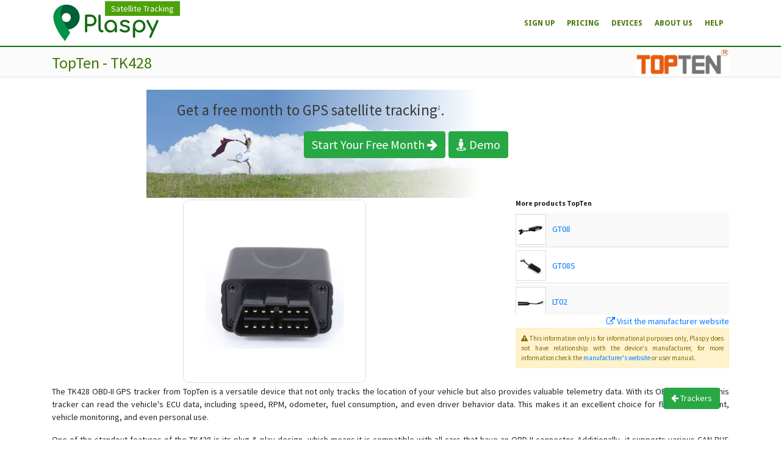

--- FILE ---
content_type: text/html; charset=utf-8
request_url: https://www.plaspy.com/Devices/Trackers/TopTen/TK428
body_size: 10688
content:
<!DOCTYPE html>
<html lang="en">
<head>
        <script>(function(w,d,s,l,i){w[l]=w[l]||[];w[l].push({'gtm.start':new Date().getTime(),event:'gtm.js'});var f=d.getElementsByTagName(s)[0],j=d.createElement(s),dl=l!='dataLayer'?'&l='+l:'';j.async=true;j.src='https://www.googletagmanager.com/gtm.js?id='+i+dl;f.parentNode.insertBefore(j,f);})(window,document,'script','dataLayer','GTM-PNNRS44M');</script>
    <title>TopTen - TK428 - Plaspy</title>
    <meta http-equiv="Content-Type" content="text/html; charset=utf-8" />
    <meta name="viewport" content="width=device-width, initial-scale=1.0" />
    <meta name="author" content="Plaspy" />
        <link rel="apple-touch-icon" sizes="180x180" href="/favicons/apple-touch-icon.png" />
<link rel="icon" href="/favicons/favicon.svg" type="image/svg+xml" />
<link rel="icon" type="image/png" href="/favicons/favicon-32x32.png" sizes="32x32" />
<link rel="icon" type="image/png" href="/favicons/favicon-16x16.png" sizes="16x16" />
    <link rel="manifest" href="/favicons/manifest.json" />
<link rel="mask-icon" href="/favicons/safari-pinned-tab.svg" color="#5bbad5" />
<meta name="theme-color" content="#ffffff" />
    <meta property="og:title" content="TopTen - TK428 - Plaspy, Seguimiento Satelital" />
    <meta property="og:image" content="https://www.plaspy.com/favicons/apple-touch-icon.png" />

    
        <link rel="alternate" href="https://www.plaspy.com/Devices/Trackers/TopTen/TK428?lang=en" hreflang="en" />
        <link rel="alternate" href="https://www.plaspy.com/Devices/Trackers/TopTen/TK428?lang=es" hreflang="es" />
    <link rel="alternate" href="https://www.plaspy.com/Devices/Trackers/TopTen/TK428" hreflang="x-default" />
    <link rel="canonical" href="https://www.plaspy.com/Devices/Trackers/TopTen/TK428?lang=en" />


    <link href="https://fonts.googleapis.com/css?family=Open+Sans:300italic,400italic,600italic,700italic,800italic,400,300,600,700,800" rel="preload" as="style" onload="this.rel='stylesheet'" />
    <link href="https://fonts.googleapis.com/css?family=Droid+Sans:400,700" rel="preload" as="style" onload="this.rel='stylesheet'" />
    <link href="https://fonts.googleapis.com/css?family=Raleway:400,200,300,100,600" rel="preload" as="style" onload="this.rel='stylesheet'" />
    <link href="https://fonts.googleapis.com/css?family=Source+Sans+Pro:200,300,400,600,700,900,200italic,300italic,400italic,600italic,700italic,900italic" rel="preload" as="style" onload="this.rel='stylesheet'" />
    <link href="https://netdna.bootstrapcdn.com/font-awesome/4.7.0/css/font-awesome.min.css" rel="preload" as="style" onload="this.rel='stylesheet'" />

    <link href="https://s.trackservers.net/css/ml.min.css?v=251217142520" rel="stylesheet" />
    <script type="text/javascript" src="https://ajax.googleapis.com/ajax/libs/jquery/1.10.1/jquery.min.js"></script>
    <script defer type="text/javascript" src="https://ajax.googleapis.com/ajax/libs/angularjs/1.8.2/angular.min.js"></script>
    <script crossorigin="anonymous" defer="" src="https://s.trackservers.net/js/ml.min.js?v=2512114634"></script>
    <script>var rootPath = "/"; var cdnRootPath = "https://s.trackservers.net/";</script>
    
    <link href="https://s.trackservers.net/css/controller/trackers.css?v=25121712570" rel="stylesheet" />
    <link href="https://s.trackservers.net/lib/intl-tel-input-master/build/css/intlTelInput.css?v=251117194232" rel="stylesheet" />

</head>
<body>
        <noscript><iframe src="https://www.googletagmanager.com/ns.html?id=GTM-PNNRS44M" height="0" width="0" style="display:none;visibility:hidden"></iframe></noscript>
    <div id="loading" asp-translate>Loading...</div>
    <nav class="navbar navbar-default fixed-top navbar-expand-md" role="navigation">
        <div class="container">
            <!-- Brand and toggle get grouped for better mobile display -->
            <div class="navbar-header">
                        <div id="menubar">
                            <ul id="list-nav">
                                <li><a href="/" asp-translate>Satellite Tracking</a></li>
                            </ul>
                        </div>
                    <a title="Home" href="/" class="logo-container"><img alt="Plaspy" class="logo" src="https://s.trackservers.net/img/logo.svg" /></a>
            </div>

                <!-- Brand and toggle get grouped for better mobile display -->
                <button class="navbar-toggler" type="button" data-toggle="collapse" data-target="#user-navbar" aria-controls="user-navbar" aria-expanded="false" aria-label="Toggle navigation">
                    <i class="fa fa-bars"></i>
                </button>
                <!-- Collect the nav links, forms, and other content for toggling -->
                <div class="collapse navbar-collapse" id="user-navbar">
                    <ul class="nav navbar-nav ml-auto" id="menu">
                            <li><a href="/SignUp" asp-translate>Sign Up</a></li>
                            <li class="dropdown">
                                <a href="/Features/Pricing" data-toggle="dropdown" role="button" class="dropdown-toggle"><span asp-translate>Pricing</span><b class="caret"></b></a>
                                <ul class="dropdown-menu">
                                    <li><a class="dropdown-item" href="/Features/Pricing" asp-translate>Pricing</a></li>
                                    <li><a class="dropdown-item" href="/Features/Index" asp-translate>Features</a></li>
                                </ul>
                            </li>
                        <li class="dropdown">
                            <a href="/Devices/Trackers" data-toggle="dropdown" class="dropdown-toggle"><span asp-translate>Devices</span><b class="caret"></b></a>
                            <ul class="dropdown-menu">
                                    <li><a class="dropdown-item" href="/Devices/Phones" asp-translate>Cell Phones</a></li>
                                <li><a class="dropdown-item" href="/Devices/Trackers" asp-translate>Trackers</a></li>
                            </ul>
                        </li>
                            <li class="dropdown">
                                <a href="/TP/WhoWeAre" data-toggle="dropdown" role="button" class="dropdown-toggle">
                                    <span asp-translate>About Us</span><b class="caret"></b>
                                </a>
                                <ul class="dropdown-menu">
                                    <li><a class="dropdown-item" href="/TP/WhoWeAre" asp-translate>Who We Are</a></li>
                                    <li><a class="dropdown-item" href="/TP/WhatWeDo" asp-translate>What We Do</a></li>
                                    <li><a class="dropdown-item" href="/TP/SuccessStories" asp-translate>Success Stories</a></li>
                                    <li><a class="dropdown-item" href="/ContactUs" asp-translate>Contact Us</a></li>
                                </ul>
                            </li>
                        <li class="dropdown">
                            <a href="/Help" class="dropdown-toggle" data-toggle="dropdown"><span asp-translate>Help</span><b class="caret"></b></a>
                            <ul class="dropdown-menu">
                                <li><a class="dropdown-item" href="/Help" asp-translate>Help</a></li>
                                    <li><a class="dropdown-item" href="/FAQ" asp-translate>FAQ</a></li>
                            </ul>
                        </li>
                    </ul>
                </div>
                <!-- /.navbar-collapse -->
        </div>
    </nav>
    <div class="page-title">
        <div class="container">
            <h1>TopTen - TK428</h1>
            
    <ul class="breadcrumb pull-right">
        <li>
            <a href="/Devices/Trackers/TopTen"><img alt="TopTen" class="brand-logo" data-src="" src="https://s.trackservers.net/r/Trackers/TopTen/Logo.jpg" /></a>
        </li>
    </ul>

        </div>
    </div>

    <div class="content">
        
        <div class="container"><div class="row mb-5">
    <div class="col-md-12">
        
            <div class="row text-center subscription">
        <div class="col-md-12">
            <div class="banner-mes">
                <p class="texto"><span asp-translate>Get a free month to GPS satellite tracking</span><i class="super">1</i>.</p>
                <p class="boton">
                    <a href="/SignUp" class="btn btn-success comenzar"><span asp-translate>Start Your Free Month</span> <i class="fa fa-arrow-right"></i></a>
                        <a href="/Index/Demo" onclick="document.cookie='otz='+ -(new Date()).getTimezoneOffset();" class="btn btn-success comenzar animated bounceIn"><i class="fa fa-street-view"></i> <span asp-translate>Demo</span></a>
                </p>
            </div>
        </div>
    </div>

        <div class="row">
            <div class="col-sm-6 col-lg-8">
                <div class="product-image-tracker-container">
                    <img alt="TK428" class="product-image-tracker" data-src="" src="https://s.trackservers.net/r/Trackers/TK428/Logo.jpg" />
                </div>
            </div>
            <div class="col-sm-6 col-lg-4">
                <div class="tracker-info tracker-info-max-height">
                    <div class="related-products-title">
                        <h5><span asp-translate>More products</span> TopTen</h5>
                    </div>
                    <div class="related-products">
                            <div class="related-product-item">
                                <a href="/Devices/Trackers/TopTen/GT08"><img alt="GT08" class="related-product-image" data-src="" loading="lazy" src="https://s.trackservers.net/r/Trackers/GT08/Logo.jpg?mw=48&mh=48" /></a>
                                <a href="/Devices/Trackers/TopTen/GT08">GT08</a>
                            </div>
                            <div class="related-product-item">
                                <a href="/Devices/Trackers/TopTen/GT08S"><img alt="GT08S" class="related-product-image" data-src="" loading="lazy" src="https://s.trackservers.net/r/Trackers/GT08S/Logo.jpg?mw=48&mh=48" /></a>
                                <a href="/Devices/Trackers/TopTen/GT08S">GT08S</a>
                            </div>
                            <div class="related-product-item">
                                <a href="/Devices/Trackers/TopTen/LT02"><img alt="LT02" class="related-product-image" data-src="" loading="lazy" src="https://s.trackservers.net/r/Trackers/LT02/Logo.jpg?mw=48&mh=48" /></a>
                                <a href="/Devices/Trackers/TopTen/LT02">LT02</a>
                            </div>
                            <div class="related-product-item">
                                <a href="/Devices/Trackers/TopTen/MT05"><img alt="MT05" class="related-product-image" data-src="" loading="lazy" src="https://s.trackservers.net/r/Trackers/MT05/Logo.jpg?mw=48&mh=48" /></a>
                                <a href="/Devices/Trackers/TopTen/MT05">MT05</a>
                            </div>
                            <div class="related-product-item">
                                <a href="/Devices/Trackers/TopTen/MT35"><img alt="MT35" class="related-product-image" data-src="" loading="lazy" src="https://s.trackservers.net?mw=48&mh=48" /></a>
                                <a href="/Devices/Trackers/TopTen/MT35">MT35</a>
                            </div>
                            <div class="related-product-item">
                                <a href="/Devices/Trackers/TopTen/PG99"><img alt="PG99" class="related-product-image" data-src="" loading="lazy" src="https://s.trackservers.net/r/Trackers/PG99/Logo.jpg?mw=48&mh=48" /></a>
                                <a href="/Devices/Trackers/TopTen/PG99">PG99</a>
                            </div>
                            <div class="related-product-item">
                                <a href="/Devices/Trackers/TopTen/PT99"><img alt="PT99" class="related-product-image" data-src="" loading="lazy" src="https://s.trackservers.net/r/Trackers/PT99/Logo.jpg?mw=48&mh=48" /></a>
                                <a href="/Devices/Trackers/TopTen/PT99">PT99</a>
                            </div>
                            <div class="related-product-item">
                                <a href="/Devices/Trackers/TopTen/TK108"><img alt="TK108" class="related-product-image" data-src="" loading="lazy" src="https://s.trackservers.net/r/Trackers/TK108/Logo.jpg?mw=48&mh=48" /></a>
                                <a href="/Devices/Trackers/TopTen/TK108">TK108</a>
                            </div>
                            <div class="related-product-item">
                                <a href="/Devices/Trackers/TopTen/TK208"><img alt="TK208" class="related-product-image" data-src="" loading="lazy" src="https://s.trackservers.net/r/Trackers/TK208/Logo.jpg?mw=48&mh=48" /></a>
                                <a href="/Devices/Trackers/TopTen/TK208">TK208</a>
                            </div>
                            <div class="related-product-item">
                                <a href="/Devices/Trackers/TopTen/TK218"><img alt="TK218" class="related-product-image" data-src="" loading="lazy" src="https://s.trackservers.net/r/Trackers/TK218/Logo.jpg?mw=48&mh=48" /></a>
                                <a href="/Devices/Trackers/TopTen/TK218">TK218</a>
                            </div>
                            <div class="related-product-item">
                                <a href="/Devices/Trackers/TopTen/TK228"><img alt="TK228" class="related-product-image" data-src="" loading="lazy" src="https://s.trackservers.net/r/Trackers/TK228/Logo.jpg?mw=48&mh=48" /></a>
                                <a href="/Devices/Trackers/TopTen/TK228">TK228</a>
                            </div>
                            <div class="related-product-item">
                                <a href="/Devices/Trackers/TopTen/TK510"><img alt="TK510" class="related-product-image" data-src="" loading="lazy" src="https://s.trackservers.net/r/Trackers/TK510/Logo.jpg?mw=48&mh=48" /></a>
                                <a href="/Devices/Trackers/TopTen/TK510">TK510</a>
                            </div>
                    </div>
                    <div>
                        <div class="text-right">
                            <a href="http://www.t10.cn" target="_blank"><i class="fa fa-external-link"></i> <span asp-translate>Visit the manufacturer website</span></a>
                        </div>
                        <div style="font-size: 0.8em" class="alert alert-warning text-justify p-2">
                            <i class="fa fa-warning"></i> <span asp-translate>This information only is for informational purposes only</span>, Plaspy <span asp-translate>does not have relationship with the device's manufacturer, for more information check the</span> <a href="http://www.t10.cn" target="_blank" asp-translate>manufacturer's website</a> <span asp-translate>or user manual</span>.
                        </div>
                    </div>
                </div>
            </div>
            <div class="col-sm-12 text-justify mt-1">
                <p>The TK428 OBD-II GPS tracker from TopTen is a versatile device that not only tracks the location of your vehicle but also provides valuable telemetry data. With its OBD connector, this tracker can read the vehicle's ECU data, including speed, RPM, odometer, fuel consumption, and even driver behavior data. This makes it an excellent choice for fleet management, vehicle monitoring, and even personal use.</p>

<p>One of the standout features of the TK428 is its plug & play design, which means it is compatible with all cars that have an OBD-II connector. Additionally, it supports various CAN-BUS protocols, including ISO 9141-2, ISO 14230 (KWP), ISO 15765 (CAN), SAE J1939, and ISO 27145. This wide compatibility ensures that the TK428 can be used with a wide range of vehicles, from cars to trucks.</p>

<p>With the TK428 OBD-II GPS tracker, you can not only keep track of your vehicle's location but also gain valuable insights into its performance and usage. Whether you're a fleet manager looking to optimize operations or a concerned parent wanting to monitor your teenager's driving habits, the TK428 offers the features and functionality you need.</p>

<h3>Key Features:</h3>
<ul>
  <li>Tracks vehicle location</li>
  <li>Reads ECU data via OBD connector</li>
  <li>Supports various CAN-BUS protocols</li>
  <li>Plug & play design</li>
  <li>Compatible with all cars with OBD-II connector</li>
  <li>Ideal for fleet management and vehicle monitoring</li>
</ul>
            </div>
        </div>
        <div class="panel">
            <div class="panel-heading" style="border-bottom: 1px solid #b9c4d5;">
                <h3 class="panel-title text-primary" style="text-align: center;"><i class="fa fa-gear"></i> <span asp-translate>Set Up</span>&nbsp;TK428</h3>
            </div>
                <div class="panel-body" style="display: block;" ng-app>
                    <input class="apn hide" ng-model="apn" /><input class="apnu hide" ng-model="apnu" /><input class="apnp hide" ng-model="apnp" />
                    <script crossorigin="anonymous" defer="" src="https://s.trackservers.net/js/apn.js?v=2512114623"></script>
<link href="https://s.trackservers.net/css/controller/shared/apn.css?v=251117193931" rel="stylesheet" />
<div class="row no-gutters">
    <div class="col-sm-6 col-md-3">
        <div class="mr-1">
            <b asp-translate>Country</b>
            <select id="apn_country" class="form-control">
                <option value="" asp-translate>(None)</option>
            <option value="AF">Afghanistan</option>
<option value="AL">Albania</option>
<option value="DZ">Algeria</option>
<option value="AS">American Samoa</option>
<option value="AD">Andorra</option>
<option value="AO">Angola</option>
<option value="AG">Antigua and Barbuda</option>
<option value="AR">Argentina</option>
<option value="AM">Armenia</option>
<option value="AW">Aruba</option>
<option value="AU">Australia</option>
<option value="AT">Austria</option>
<option value="AZ">Azerbaijan</option>
<option value="BS">Bahamas</option>
<option value="BH">Bahrain</option>
<option value="BD">Bangladesh</option>
<option value="BB">Barbados</option>
<option value="BY">Belarus</option>
<option value="BE">Belgium</option>
<option value="BZ">Belize</option>
<option value="BJ">Benin</option>
<option value="BM">Bermuda</option>
<option value="BT">Bhutan</option>
<option value="BO">Bolivia</option>
<option value="BA">Bosnia and Herzegowina</option>
<option value="BW">Botswana</option>
<option value="BR">Brazil</option>
<option value="BN">Brunei Darussalam</option>
<option value="BG">Bulgaria</option>
<option value="BI">Burundi</option>
<option value="KH">Cambodia</option>
<option value="CM">Cameroon</option>
<option value="CA">Canada</option>
<option value="KY">Cayman Islands</option>
<option value="CL">Chile</option>
<option value="CN">China</option>
<option value="CO">Colombia</option>
<option value="CG">Congo</option>
<option value="CD">Congo, the Democratic Republic of the</option>
<option value="CR">Costa Rica</option>
<option value="CI">Cote d&#x27;Ivoire</option>
<option value="HR">Croatia (Hrvatska)</option>
<option value="CU">Cuba</option>
<option value="CW">Curazao</option>
<option value="CY">Cyprus</option>
<option value="CZ">Czech Republic</option>
<option value="DK">Denmark</option>
<option value="DM">Dominica</option>
<option value="DO">Dominican Republic</option>
<option value="EC">Ecuador</option>
<option value="EG">Egypt</option>
<option value="SV">El Salvador</option>
<option value="EE">Estonia</option>
<option value="ET">Ethiopia</option>
<option value="FO">Faroe Islands</option>
<option value="FJ">Fiji</option>
<option value="FI">Finland</option>
<option value="FR">France</option>
<option value="PF">French Polynesia</option>
<option value="GM">Gambia</option>
<option value="GE">Georgia</option>
<option value="DE">Germany</option>
<option value="GH">Ghana</option>
<option value="GR">Greece</option>
<option value="GU">Guam</option>
<option value="GT">Guatemala</option>
<option value="GY">Guyana</option>
<option value="HT">Haiti</option>
<option value="HN">Honduras</option>
<option value="HK">Hong Kong</option>
<option value="HU">Hungary</option>
<option value="IS">Iceland</option>
<option value="IN">India</option>
<option value="ID">Indonesia</option>
<option value="IR">Iran (Islamic Republic of)</option>
<option value="IQ">Iraq</option>
<option value="IE">Ireland</option>
<option value="IL">Israel</option>
<option value="IT">Italy</option>
<option value="JM">Jamaica</option>
<option value="JP">Japan</option>
<option value="JO">Jordan</option>
<option value="KZ">Kazakhstan</option>
<option value="KE">Kenya</option>
<option value="KR">Korea, Republic of</option>
<option value="KW">Kuwait</option>
<option value="KG">Kyrgyzstan</option>
<option value="LA">Lao People&#x27;s Democratic Republic</option>
<option value="LV">Latvia</option>
<option value="LB">Lebanon</option>
<option value="LS">Lesotho</option>
<option value="LY">Libyan Arab Jamahiriya</option>
<option value="LT">Lithuania</option>
<option value="LU">Luxembourg</option>
<option value="MK">Macedonia, The Former Yugoslav Republic of</option>
<option value="MG">Madagascar</option>
<option value="MW">Malawi</option>
<option value="MY">Malaysia</option>
<option value="MV">Maldives</option>
<option value="MT">Malta</option>
<option value="MU">Mauritius</option>
<option value="MX">Mexico</option>
<option value="MD">Moldova, Republic of</option>
<option value="MN">Mongolia</option>
<option value="MA">Morocco</option>
<option value="MZ">Mozambique</option>
<option value="MM">Myanmar</option>
<option value="NA">Namibia</option>
<option value="NP">Nepal</option>
<option value="NL">Netherlands</option>
<option value="AN">Netherlands Antilles</option>
<option value="NC">New Caledonia</option>
<option value="NZ">New Zealand</option>
<option value="NI">Nicaragua</option>
<option value="NE">Niger</option>
<option value="NG">Nigeria</option>
<option value="NO">Norway</option>
<option value="OM">Oman</option>
<option value="PK">Pakistan</option>
<option value="PA">Panama</option>
<option value="PG">Papua New Guinea</option>
<option value="PY">Paraguay</option>
<option value="PE">Peru</option>
<option value="PH">Philippines</option>
<option value="PL">Poland</option>
<option value="PT">Portugal</option>
<option value="PR">Puerto Rico</option>
<option value="QA">Qatar</option>
<option value="RE">Reunion</option>
<option value="RO">Romania</option>
<option value="RU">Russian Federation</option>
<option value="RW">Rwanda</option>
<option value="LC">Saint LUCIA</option>
<option value="SA">Saudi Arabia</option>
<option value="SN">Senegal</option>
<option value="SC">Seychelles</option>
<option value="SL">Sierra Leone</option>
<option value="SG">Singapore</option>
<option value="SK">Slovakia (Slovak Republic)</option>
<option value="SI">Slovenia</option>
<option value="SB">Solomon Islands</option>
<option value="ZA">South Africa</option>
<option value="ES">Spain</option>
<option value="LK">Sri Lanka</option>
<option value="SD">Sudan</option>
<option value="SR">Suriname</option>
<option value="SZ">Swaziland</option>
<option value="SE">Sweden</option>
<option value="CH">Switzerland</option>
<option value="SY">Syrian Arab Republic</option>
<option value="TW">Taiwan, Province of China</option>
<option value="TJ">Tajikistan</option>
<option value="TZ">Tanzania, United Republic of</option>
<option value="TH">Thailand</option>
<option value="TT">Trinidad and Tobago</option>
<option value="TN">Tunisia</option>
<option value="TR">Turkey</option>
<option value="TM">Turkmenistan</option>
<option value="UG">Uganda</option>
<option value="UA">Ukraine</option>
<option value="AE">United Arab Emirates</option>
<option value="UK">United Kingdom</option>
<option selected="selected" value="US">United States</option>
<option value="UY">Uruguay</option>
<option value="UZ">Uzbekistan</option>
<option value="VE">Venezuela</option>
<option value="VN">Viet Nam</option>
<option value="VG">Virgin Islands (British)</option>
<option value="YE">Yemen</option>
<option value="ZM">Zambia</option>
<option value="ZW">Zimbabwe</option>
</select>
        </div>
    </div>
    <div class="col-sm-6 col-md-3">
        <div class="mr-1">
            <b asp-translate>Carrier</b>
            <select id="apn_operator" class="form-control mr-1">
                <option value="" asp-translate>(None)</option>
            </select>
        </div>
    </div>
    <div class="col-sm-12 col-md-6 py-0 py-sm-1 py-md-0">
        <div class="apn-container">
            <div class="apn-row">
                <div class="apn-cell">
                    <div class="font-weight-bold" asp-translate>APN</div>
                    <div id="apn_name">internet.comcel.com.co</div>
                </div>
                <div class="apn-cell">
                    <div class="font-weight-bold" asp-translate>User</div>
                    <div id="apn_user">COMCELWEB</div>
                </div>
                <div class="apn-cell">
                    <div class="font-weight-bold" asp-translate>Password</div>
                    <div id="apn_password">COMCELWEB</div>
                </div>
            </div>
        </div>
    </div>
</div>
<hr class="my-1" />

                    <div style="word-break: break-word" class="dsetup blur">
                            <div class="close"><a href="#" onclick="return onClose()"><i class="fa fa-close"></i></a></div>
                            <div class="login">
                                    <a href="/Index?from=%2fDevices%2fTrackers%2fTopTen%2fTK428" class="btn btn-primary">Log In</a>
                            </div>
                        <p>TopTen trackers work in <strong>1hGLWd</strong> with the tracker ID that corresponds to the last 14 digits of the IMEI found in the <strong>vlo</strong> command, to configure the tracker send the following commands via text messages</p>
<div>Type IMEI number <input id="imei" type="text" placeholder="IMEI" ng-model="imei" /> <span ng-show="imei.length==15">Your identifier is <strong>ldYcTV0DicTB7XotvBLoZ</strong></span></div>
<ol>
<li>Restore factory settings<br /> <strong class="smscommand sms-batch-command sms-skip-factory">111111CLR</strong></li>
<li>Set up the APN and GPRS server<br /> <strong class="smscommand sms-batch-command">111111WWW:IPN:54.85.159.138;COM:8888;APN:{{apn}},{{apnu}},{{apnp}};RPT:60;SLP:60;RUN:2;</strong></li>
</ol>
<p>To check the settings <strong class="smscommand">111111WWW:</strong></p>
                    </div>
                </div>
        </div>
    </div>
    <div class="third-trademark text-muted small mb-2">
        <div><b asp-translate>Trademark Notice:</b></div>
        <div asp-translate>All trademarks, logos, and products displayed on this website are the property of their respective owners. Plaspy acts as an independent distributor and reseller and is not owned by or officially affiliated with these brands unless explicitly stated.</div>
    </div>
    <a href="/Devices/Trackers" class="btn btn-success scrollup"><i class="fa fa-arrow-left"></i> <span asp-translate>Trackers</span></a>
</div>

</div>
    </div>
            <div class="footer footerm d-print-none">
    <div class="container footer-content">
        <div class="row">
            <div class="col-md-3 col-sm-6">
                <img loading="lazy" src="/img/logo-w.svg" alt="Plaspy Logo" class="footer-logo" />
                <hr class="footer-hr" />
                <h3 class="footer-heading"><i class="fa fa-comments"></i> <span asp-translate>Connect With Us</span></h3>
                <ul class="list-unstyled footer-list footer-list-contact no-chevron">
                    <li>
                        <a target="_blank" href="https://share.google/tM7jbiHahczaHHBJe" title="Location"><i class="fa fa-map-pin"></i> Carrera 17 # 70a-01 Bogotá, Colombia</a>
                    </li>
                    <li>
                        <a href="tel:+576015803299" title="Call Us"><i class="fa fa-phone"></i> +57 (601) 580-3299</a>
                    </li>
                    <li>
                        <a title="WhatsApp" target="_blank" href="https://wa.me/576015803299"><i class="fa fa-whatsapp"></i> +57 (601) 580-3299</a>
                    </li>
                    <li>
                        <a target="_blank" href="/ContactUs" title="Contact Us"><i class="fa fa-envelope-o"></i> <span asp-translate>Contact Form</span></a>
                    </li>
                </ul>
                <h3 class="footer-heading mb-0"><i class="fa fa-share-alt"></i> <span asp-translate>Social Media</span></h3>
                <ul class="list-unstyled footer-list footer-list-horizontal no-chevron">
                    <li>
                        <a target="_blank" title="Facebook" href="https://www.facebook.com/plaspytracking"><i class="fa fa-facebook-square"></i></a>
                    </li>
                    <li>
                        <a target="_blank" title="YouTube" href="https://www.youtube.com/@plaspy-sas"><i class="fa fa-youtube-play"></i></a>
                    </li>
                    <li>
                        <a target="_blank" title="Instagram" href="https://www.instagram.com/plaspycolombia/"><i class="fa fa-instagram"></i></a>
                    </li>
                </ul>
            </div>
            <div class="col-md-3 col-sm-6">
                <h3 class="footer-heading"><i class="fa fa-legal"></i> <span asp-translate>Terms & Policies</span></h3>
                <ul class="list-unstyled footer-list">
                    <li><a href="/ServiceAgreement/Terms" asp-translate title="Terms of service">Terms of service</a></li>
                    <li><a href="/ServiceAgreement/Policy" asp-translate title="Privacy policy">Privacy policy</a></li>
                    <li><a href="/ServiceAgreement/Cookies" asp-translate title="Cookies policy">Cookies policy</a></li>
                    <li><a href="/ServiceAgreement/ShippingPolicy" asp-translate title="Shipping policy">Shipping policy</a></li>
                    <li><a href="/ServiceAgreement/WarrantyPolicy" asp-translate title="Warranty policy">Warranty policy</a></li>
                    <li><a href="/ServiceAgreement/RefundPolicy" asp-translate title="Refund policy">Refund policy</a></li>
                </ul>
            </div>
            <div class="col-md-3 col-sm-6">
                <h3 class="footer-heading"><i class="fa fa-database"></i> <span asp-translate>System & Resources</span></h3>
                <ul class="list-unstyled footer-list">
                    <li><a href="/ChangeLog" asp-translate title="Change Log">Change Log</a></li>
                    <li><a href="/Health" asp-translate title="Service Health">Service Health</a></li>
                    <li><a href="/TP/ThanksTo" asp-translate title="Thanks">Thanks</a></li>
                    <li><a href="/Devices/Trackers/TopTen/TK428?lang=es" title="Espa&#xF1;ol"><i class="fa fa-language"></i> <span asp-translate>Español</span></a></li>
                </ul>
            </div>
            <div class="col-md-3 col-sm-6">
                <h3 class="footer-heading"><a href="/Blog"><i class="fa fa-archive"></i> <span asp-translate>Blog</span></a></h3>
                <ul class="list-unstyled blog-posts">
                        <li>
                            <a href="/Blog/15/truck_gps_beyond_the_map__how_to_turn_your_fleet_into_a_profit_center" title="Truck GPS: Beyond the Map &#x2013; How to Turn Your Fleet into a Profit Center&#10;Discover how Truck GPS with LTE technology and Bluetooth sensors transforms logistics. Learn about remote shutoff, fuel control, and active security to maximize fleet profitability.">
                                <img loading="lazy" src="https://s.trackservers.net/r/Blog/truck_gps_beyond_the_map__how_to_turn_your_fleet_into_a_profit_center/logo.jpg?mw=128&amp;mh=128&amp;v=251210184739" class="blog-thumbnail" alt="">
                                <div>
                                    <h5>Truck GPS: Beyond the Map &#x2013; How to Turn Your Fleet into a Profit Center</h5>
                                    <p>Discover how Truck GPS with LTE technology and Bluetooth sensors transforms logistics. Learn about remote shutoff, fuel control, and active security to maximize fleet profitability.</p>
                                </div>
                            </a>
                        </li>
                        <li>
                            <a href="/Blog/14/car_gps_tracker_the_ultimate_guide_to_total_vehicle_security_and_control" title="Car GPS Tracker: The Ultimate Guide to Total Vehicle Security and Control&#10;Looking for a Car GPS Tracker? Don&#x27;t settle for basic tracking. Discover the 6 must-have features for total vehicle security: from 4G LTE connectivity and remote engine cut-off to live audio monitoring and advanced telemetry. Learn how to protect your asset and gain complete peace of mind with the latest in satellite tracking technology.">
                                <img loading="lazy" src="https://s.trackservers.net/r/Blog/car_gps_tracker_the_ultimate_guide_to_total_vehicle_security_and_control/logo.jpg?mw=128&amp;mh=128&amp;v=251210182629" class="blog-thumbnail" alt="">
                                <div>
                                    <h5>Car GPS Tracker: The Ultimate Guide to Total Vehicle Security and Control</h5>
                                    <p>Looking for a Car GPS Tracker? Don&#x27;t settle for basic tracking. Discover the 6 must-have features for total vehicle security: from 4G LTE connectivity and remote engine cut-off to live audio monitoring and advanced telemetry. Learn how to protect your asset and gain complete peace of mind with the latest in satellite tracking technology.</p>
                                </div>
                            </a>
                        </li>
                        <li>
                            <a href="/Blog/13/car_gps_tracker_more_than_just_a_dot_on_a_map" title="Car GPS Tracker: More Than Just a Dot on a Map&#10;Discover how 4G LTE GPS trackers have evolved beyond simple location tracking. Learn about remote engine shut-off , live audio listening , and detailed telemetry analysis with the Plaspy platform  to comprehensively protect your vehicle or fleet.">
                                <img loading="lazy" src="https://s.trackservers.net/r/Blog/car_gps_tracker_more_than_just_a_dot_on_a_map/logo.jpg?mw=128&amp;mh=128&amp;v=251210175914" class="blog-thumbnail" alt="">
                                <div>
                                    <h5>Car GPS Tracker: More Than Just a Dot on a Map</h5>
                                    <p>Discover how 4G LTE GPS trackers have evolved beyond simple location tracking. Learn about remote engine shut-off , live audio listening , and detailed telemetry analysis with the Plaspy platform  to comprehensively protect your vehicle or fleet.</p>
                                </div>
                            </a>
                        </li>
                        <li>
                            <a href="/Blog/12/beyond_the_alarm_how_telemetry_and_satellite_control_transform_your_motorcycles_security" title="Beyond the Alarm: How Telemetry and Satellite Control Transform Your Motorcycle&#x2019;s Security&#10;Maximize your motorcycle or fleet security with the advanced Wanway GS900 GPS tracker integrated with the Plaspy platform. Gain total control with real-time satellite tracking , remote engine shutdown , detailed route history, and smart ignition or disconnection alerts. An &quot;all-in-one&quot; solution including one year of connectivity and professional monitoring to protect your investment 24/7.">
                                <img loading="lazy" src="https://s.trackservers.net/r/Blog/beyond_the_alarm_how_telemetry_and_satellite_control_transform_your_motorcycles_security/logo.jpg?mw=128&amp;mh=128&amp;v=251210113145" class="blog-thumbnail" alt="">
                                <div>
                                    <h5>Beyond the Alarm: How Telemetry and Satellite Control Transform Your Motorcycle&#x2019;s Security</h5>
                                    <p>Maximize your motorcycle or fleet security with the advanced Wanway GS900 GPS tracker integrated with the Plaspy platform. Gain total control with real-time satellite tracking , remote engine shutdown , detailed route history, and smart ignition or disconnection alerts. An &quot;all-in-one&quot; solution including one year of connectivity and professional monitoring to protect your investment 24/7.</p>
                                </div>
                            </a>
                        </li>
                        <li>
                            <a href="/Blog/11/truck_gps_the_strategic_investment_transforming_small_fleet_profitability_and_safety" title="Truck GPS: The Strategic Investment Transforming Small Fleet Profitability and Safety&#10;Optimize your 1-5 truck fleet with GPS tracking. Cut fuel costs by 20%, automate IFTA reports, and secure assets with specialized truck navigation.">
                                <img loading="lazy" src="https://s.trackservers.net/r/Blog/truck_gps_the_strategic_investment_transforming_small_fleet_profitability_and_safety/logo.jpg?mw=128&amp;mh=128&amp;v=251078513" class="blog-thumbnail" alt="">
                                <div>
                                    <h5>Truck GPS: The Strategic Investment Transforming Small Fleet Profitability and Safety</h5>
                                    <p>Optimize your 1-5 truck fleet with GPS tracking. Cut fuel costs by 20%, automate IFTA reports, and secure assets with specialized truck navigation.</p>
                                </div>
                            </a>
                        </li>
                </ul>
            </div>
        </div>
    </div>
</div>
<div class="footer-bottom d-print-none">
    <div class="text-right" asp-translate>Plaspy © 2025, All rights reserved. Bogotá, Colombia.</div>
</div>
    <script crossorigin="anonymous" defer="" src="https://s.trackservers.net/js/m/cordova.browser.js"></script>
    
    <script crossorigin="anonymous" defer="" src="https://s.trackservers.net/js/controller/trackers.min.js?v=2512114632"></script>
    <script crossorigin="anonymous" defer="" src="https://s.trackservers.net/js/locale-es.min.js?v=25126145413"></script>

        
        
    <script>var isBusinessHours = 0;</script>

    
</body>
</html>


--- FILE ---
content_type: text/css
request_url: https://s.trackservers.net/css/controller/trackers.css?v=25121712570
body_size: 5976
content:
/* Gallery
---------------------------------------------------------------------------------------------- */
.gallery {
    background: #f3f4f5;
}

    .gallery .controls {
        height: 60px;
    }
/*.gallery .gallery-items li img {
  width: 100% !important;
}*/
.panel-gallery .panel-footer {
    text-align: center;
    padding-bottom: 5px;
}

    .panel-gallery .panel-footer h3 {
        margin-top: 0px;
    }

#Grid {
    font-size: 0;
    line-height: 0;
    margin: 0 -15px;
}

    #Grid:hover .mix > div {
        opacity: 0.5;
        filter: alpha(opacity=50);
        -o-transition: opacity .5s linear;
        -ms-transition: opacity .5s linear;
        -moz-transition: opacity .5s linear;
        -webkit-transition: opacity .5s linear;
        /* ...and now override with proper CSS property */
        transition: opacity .5s linear;
    }

        #Grid:hover .mix > div:hover {
            opacity: 1;
            filter: alpha(opacity=100);
        }

    #Grid .mix {
        /*opacity: 0;
  display: none;*/
        width: 200px;
        vertical-align: top;
        font-size: 13px;
        display: inline-block;
    }

        #Grid .mix > div {
            background: #fff;
            border: 1px solid #d2d4d8;
            margin: 15px;
            text-align: center;
        }

@media (max-width: 1280px) {
    #Grid .mix {
        width: 200px;
    }
}

@media (max-width: 767px) {
    #Grid .mix {
        width: 200px;
    }
}

.tracker-content {
}

    .tracker-content .product-description {
        margin-top: 1em;
    }

    .tracker-content h5 {
        color: #3f7506;
        border-bottom: 1px solid #ccc;
    }

    .tracker-content h2 {
        color: #3f7506;
        border-bottom: 1px solid #ccc;
    }

.row-benefits {
}

    .row-benefits > .col-sm-4 {
        padding: 0;
        padding-left: 1em;
    }

        .row-benefits > .col-sm-4 > .row-benefit-content {
            border: 1px solid #ccc;
            padding: 1em;
            height: 100%;
        }
/* hasta aca el original 
---------------------------------------------------------------------------------------------- */
.gallery-items img {
    max-width: 140px;
    max-height: 140px;
    min-width: 10px;
    min-height: 10px;
}

.pr {
    /*white-space: nowrap;
    position:absolute;
    right: 30px;
    width: 200px;
    text-align: right;
    display: inline;*/
    margin-top: -10px;
    float: right;
}

    .pr > a {
        display: inline !important;
    }

.prw {
    white-space: nowrap;
    position: absolute;
    right: 20px;
    width: 200px;
    text-align: right;
    display: inline;
    margin-top: -45px;
    z-index: 1;
}

    .pr .c, .prw .c {
        font-size: 12px;
    }

.panel-collapse {
    margin: 20px;
}

.pr img {
    max-width: 200px;
    max-height: 50px;
}

#Grid {
    margin: 2px;
    margin-left: 10px;
}

    #Grid li {
        padding: 5px;
    }

    #Grid .mix > div {
        margin: 0;
        padding: 5px;
    }

.panel-heading {
    padding: 5px 10px;
}
/*.logo 
{
    max-width: 240px;
    max-height: 240px;
    min-width: 240px;
    min-height: 240px;
    padding: 20px;
    padding-top: 0px;
} */

.sello img {
    /*float:left;
    position: relative;
    left: -50px;*/
    position: absolute;
    margin-left: -100px;
}
/*.sello p 
{
    position: relative;
    left: -50px;
}*/
.scrollup {
    position: fixed;
    bottom: 50px;
    right: 100px;
    z-index: 1;
}


.telefonos {
    list-style: none;
    display: table-row;
}

    .telefonos li {
        display: block;
        float: left;
        padding: 10px 5px;
        width: 150px;
    }

.configuracion a {
    text-decoration: underline;
}

.pr a.c {
    display: none;
}



.liketable {
}

    .liketable > div {
        display: table-cell;
        border: 1px solid #dddddd;
    }

        .liketable > div > i {
            font-weight: bold;
            background-color: #f9f9f9;
            border-bottom: 1px solid #dddddd;
            display: block;
            padding: 5px;
        }

            .liketable > div > i:after {
                content: "\a";
                white-space: pre;
            }

        .liketable > div > input {
            padding: 5px;
        }

        .liketable > div > span {
            padding: 5px;
        }

@media (max-width: 767px) {
    .liketable > div {
        display: block;
    }

        .liketable > div > i:after {
            content: "";
            white-space: nowrap;
        }

        .liketable > div > i {
            display: inline-block;
            width: 50%;
            border: 0;
        }
}

.trademark {
    max-height: 80px;
    max-width: 270px;
}

.dsetup b, .dsetup strong, .dsetup .setup, .dsetup.blur {
    color: transparent;
    text-shadow: 0 0 5px rgba(0,0,0,0.5);
}

.dsetup {
    -webkit-touch-callout: none; /* iOS Safari */
    -webkit-user-select: none; /* Safari */
    -khtml-user-select: none; /* Konqueror HTML */
    -moz-user-select: none; /* Firefox */
    -ms-user-select: none; /* Internet Explorer/Edge */
    user-select: none; /* Non-prefixed version, currently
                                  supported by Chrome and Opera */
}

    .dsetup > .login {
        position: absolute;
        left: 50%;
        margin-top: 150px;
    }

.setup-noblur ol > li:hover {
    background-color: #eee;
}

.setup-noblur ol > li > .btn-copy, .setup-noblur ol > li > .btn-sms {
    margin-top: 5px;
}

.btn-copy {
    float: right;
}

.btn-sms {
    float: right;
    margin-left: 3px;
}

@media (max-width: 450px) {
    #Grid .mix {
        width: 100%;
        padding-right: 15px;
    }

    .scrollup {
        right: 20px;
        bottom: 20px;
    }
}




.product-card {
    transition: all 0.4s ease-in-out;
    border: none;
    border-radius: 15px;
    box-shadow: 0 8px 20px rgba(0, 0, 0, 0.1);
    background-color: #ffffff;
    overflow: hidden;
    position: relative;
    text-align: center;
}

    .product-card:hover {
        box-shadow: 0 16px 30px rgba(0, 0, 0, 0.2);
        transform: translateY(-10px);
    }

.product-image-container {
    height: 15em;
    border-bottom: 1px solid #f0f0f0;
    display: flex;
    align-items: center;
    justify-content: center;
}

.product-image {
    max-height: 15em;
    max-width: 100%;
    object-fit: cover;
    padding: 0.1em;
    border-radius: 10px;
}

.product-info {
    padding: 20px;
    text-align: center;
}

.product-price {
    color: #ff5722;
    font-size: 1.4rem;
    font-weight: bold;
    margin: 0;
}

.product-title {
    font-size: 1.2rem;
    font-weight: 700;
    color: #333;
    height: 3.5em;
    overflow: hidden;
    margin-bottom: 0;
}

.btn-buy {
    background-color: #28a745;
    color: #ffffff;
    border: none;
    padding: 10px 20px;
    border-radius: 50px;
    transition: background-color 0.3s;
}

    .btn-buy:hover {
        background-color: #218838;
        color: #ffffff;
    }

.breadcrumb-separator li::after {
    content: "/";
    margin: 0 8px;
    color: #ccc;
}

.breadcrumb-separator li:last-child::after {
    content: "";
}

.panel-body.gallery .product-info {
    padding: 1em;
}

.panel-body.gallery .product-title {
    height: 1em;
}

.twitter-typeahead {
    width: 100% !important;
}

.product-image-tracker {
    max-height: 300px;
    max-width: 100%;
    /*padding: 10px;*/
    border: 1px solid #ddd;
    border-radius: 10px;
}

.product-image-tracker-container {
    display: flex;
    align-items: center;
    justify-content: center;
    flex-direction: column;
}

.trackers-more-products {
    display: flex;
    flex-direction: column;
    border-top: 1px solid #ddd;
    margin-top: 0.5em;
    padding-top: 0.5em;
}

.tracker-info {
    display: flex;
    flex-direction: column;
}

.tracker-price {
    flex-grow: 1;
    padding-left: 1em;
    border-bottom: 1px solid #ddd;
}

.related-products {
    max-height: 12em;
    overflow-y: auto;
}

.related-products-plaspy {
    max-height: 24em;
    overflow-y: auto;
}

.page-title .breadcrumb {
    padding: 0;
    float: none;
    margin: 0;
}

.page-title > .container {
    display: flex;
    justify-content: space-between;
    align-items: center;
}

.related-products > div.related-product-item {
}

.related-products-plaspy .related-product-item > a {
    text-align: left;
}

.related-products-plaspy > div.related-product-item:nth-child(odd),
.related-products > div.related-product-item:nth-child(odd) {
    background-color: #f9f9f9;
}

.related-product-image {
    max-height: 50px;
    max-width: 50px;
    margin-right: 10px;
    border: 1px solid #ddd;
}

.related-product-item {
    display: flex;
    align-items: center;
    margin-bottom: 0.2em;
    padding: 0.2em 0;
    border-bottom: 1px solid #ddd;
}

    .related-product-item:last-of-type {
        border-bottom: none;
    }

.brand-logo {
    max-width: 200px;
    max-height: 50px;
}

.product-item-price {
    float: right;
    font-size: 1em;
}

.related-product-item > a:first-child {
    min-width: 50px;
    display: flex;
    justify-content: center;
}

.related-product-item > a:last-child {
    flex-grow: 1;
}

.carousel-control-prev, .carousel-control-next {
    border: none;
    background: none;
    cursor: pointer;
}

.carousel-control-next-icon, .carousel-control-prev-icon {
    background-image: none;
    background-color: gray;
}

.carousel-indicators li {
    background-color: rgba(100, 100, 100, 0.5);
}

    .carousel-indicators li.active {
        background-color: rgba(200, 200, 200, 0.5);
    }

.carousel-control-prev-icon {
    mask-image: url("data:image/svg+xml;charset=utf8,%3Csvg xmlns='http://www.w3.org/2000/svg' fill='%23fff' viewBox='0 0 8 8'%3E%3Cpath d='M5.25 0l-4 4 4 4 1.5-1.5-2.5-2.5 2.5-2.5-1.5-1.5z'/%3E%3C/svg%3E");
}

.carousel-control-next-icon {
    mask-image: url("data:image/svg+xml;charset=utf8,%3Csvg xmlns='http://www.w3.org/2000/svg' fill='%23fff' viewBox='0 0 8 8'%3E%3Cpath d='M2.75 0l-1.5 1.5 2.5 2.5-2.5 2.5 1.5 1.5 4-4-4-4z'/%3E%3C/svg%3E");
}

.carousel-item {
}

    .carousel-item.active, .carousel-item-next, .carousel-item-prev {
        display: flex;
        justify-content: center;
    }


.image-modal {
    display: none;
    position: fixed;
    z-index: 1030;
    left: 0;
    top: 0;
    width: 100%;
    height: 100%;
    background-color: rgba(0, 0, 0, 0.8);
    align-items: center;
    justify-content: center;
}

    .image-modal img {
        max-width: 90%;
        max-height: 90%;
        margin: auto;
        display: block;
        height: auto;
        width: auto;
    }

.close-button {
    position: absolute;
    top: 20px;
    right: 35px;
    color: #fff;
    font-size: 40px;
    font-weight: bold;
    cursor: pointer;
}

    .close-button:hover,
    .close-button:focus {
        color: #bbb;
        text-decoration: none;
    }

.text-information-price {
    text-align: justify;
    color: gray;
    font-size: 0.8em;
}
/*.tracker-info.tracker-info-max-height {
    max-height: 35em;
}*/

@media (max-width: 767px) {
    .brand-logo {
        max-height: 40px;
        margin-top: 15px;
    }
}

@media (min-width: 576px) {
    .tracker-price {
        border-left: 1px solid #ddd;
        border-bottom: none;
    }
    /*.tracker-info {
        border: none;
    }*/
}

@media (max-width: 500px) {
    .brand-logo {
        margin-top: 2px;
        max-height: 30px;
    }
}
/* Filters and Sort Styles */
.filters-panel {
    background-color: #f8f9fa;
    border-radius: 10px;
    padding: 15px;
    margin-bottom: 20px;
}

    .filters-panel label {
        font-weight: 600;
        color: #333;
        margin-bottom: 5px;
        display: block;
    }

    .filters-panel .form-control {
        border-radius: 5px;
        border: 1px solid #ddd;
        transition: border-color 0.3s, box-shadow 0.3s;
    }

        .filters-panel .form-control:focus {
            border-color: #28a745;
            box-shadow: 0 0 0 0.2rem rgba(40, 167, 69, 0.25);
        }

    .filters-panel i {
        margin-right: 5px;
    }

#btnResetFilters {
    transition: all 0.3s;
}

    #btnResetFilters:hover {
        background-color: #5a6268;
        transform: scale(1.05);
    }

.product-item {
    transition: opacity 0.3s ease-in-out;
}



.product-variants {
    margin: 20px 0;
    padding: 0;
    border-bottom: 1px solid #e7e7e7;
}

.variant-group {
    border-top: 1px solid #e7e7e7;
    padding-top: 0.8em;
    padding-bottom: 0.8em;
}
/*.variant-group:first-of-type {
    border-top: none;
}*/

.variant-label {
    font-weight: 700;
    font-size: 13px;
    color: #0F1111;
    margin-bottom: 6px;
    display: block;
}

    .variant-label i {
        margin-right: 4px;
        color: #565959;
    }

.variant-selected {
    font-weight: 400;
    color: #565959;
    font-size: 14px;
    margin-bottom: 12px;
}

.variant-options {
    display: flex;
    flex-wrap: wrap;
    gap: 6px;
}

.variant-option-box {
    position: relative;
    flex: 1;
    min-width: 0;
    display: flex;
}

    .variant-option-box input[type="radio"] {
        position: absolute;
        opacity: 0;
    }

    .variant-option-box label {
        display: flex;
        flex-direction: column;
        align-items: center;
        justify-content: center;
        padding: 8px 12px;
        border: 1px solid #D5D9D9;
        border-radius: 6px;
        background-color: #FFFFFF;
        cursor: pointer;
        text-align: center;
        transition: all 0.2s;
        font-size: 12px;
        color: #0F1111;
        box-shadow: 0 1px 3px 0 rgba(213,217,217,.5);
        min-height: 3em;
        width: 100%;
    }

        .variant-option-box label:hover {
            background-color: #F7FAFA;
            border-color: #007185;
        }

    .variant-option-box input[type="radio"]:checked + label {
        background-color: #FFF7E6;
        border: 2px solid #FFA500;
        border-color: #C45500;
        box-shadow: 0 0 3px 2px rgba(228,121,17,.5);
        padding: 7px 11px;
    }

    .variant-option-box .variant-icon {
        display: block;
        width: 40px;
        height: 40px;
        margin: 0 auto 8px;
        object-fit: contain;
        float: left;
    }

    .variant-option-box .variant-name {
        display: block;
        font-weight: 600;
        font-size: 11px;
        line-height: 1.2;
        margin-bottom: 2px;
    }

    .variant-option-box .variant-price {
        display: block;
        font-size: 10px;
        color: #B12704;
        font-weight: 500;
        margin-top: 2px;
    }

.variant-description {
    font-size: 12px;
    color: #565959;
    margin-top: 8px;
    line-height: 1.5;
}

    .variant-description i {
        color: #007185;
    }

.product-card .product-info {
    padding: 15px;
}

.product-card .product-title {
    font-size: 1.1rem;
    height: 2.8em;
    margin-bottom: 10px;
}

.product-card .product-price {
    font-size: 1.3rem;
    margin: 10px 0;
}

.panel-title-brand {
    display: flex;
}

    .panel-title-brand > a {
        flex: 1;
    }

        .panel-title-brand > a:last-child {
            text-align: right;
        }

        .panel-title-brand > a > img {
            max-height: 1.5em;
        }

ul.brands-list {
    font-size: 1.5em;
    padding-left: 0;
}

    ul.brands-list > li {
        display: flex;
        border-bottom: 1px solid #b9c4d5;
    }

        ul.brands-list > li > a {
            color: #495b79;
            flex: 1;
            white-space: nowrap;
        }

            ul.brands-list > li > a > img {
                max-height: 1em;
                filter: grayscale(1);
            }

            ul.brands-list > li > a:last-child {
                text-align: right;
            }

li.selected-brand {
    background-color: #f0f0f0;
}

ul.brands-list > li.selected-brand > a:first-child,
ul.brands-list > li:hover > a:first-child {
    margin-left: 0.8em;
}

    ul.brands-list > li.selected-brand > a:first-child:before,
    ul.brands-list > li:hover > a:first-child:before {
        content: "›";
        position: absolute;
        font-size: 1.5em;
        margin-left: -0.4em;
        margin-top: -0.35em;
    }

ul.brands-list > li.selected-brand > a > img, ul.brands-list > li:hover > a > img {
    filter: none;
}

.more-brands-col {
}

.third-trademark {
    border-top: 1px solid #ccc;
}

.more-brands-title {
    font-size: 1.2em;
    padding-top: 1.2em;
    color: #495b79;
}
/* Responsive adjustments */
@media (max-width: 991px) {
    .variant-options {
        gap: 5px;
    }

    .variant-option-box {
        flex: 1 1 calc(50% - 3px);
    }
}

@media (max-width: 575px) {
    .variant-option-box label {
        padding: 6px 8px;
        font-size: 11px;
        min-height: 2.5em;
    }

    .variant-option-box .variant-name {
        font-size: 10px;
    }

    .variant-option-box .variant-price {
        font-size: 9px;
    }
}

@media (max-width: 767px) {
    .filters-panel .col-lg-3,
    .filters-panel .col-md-6 {
        margin-bottom: 10px;
    }

    .product-card .product-title {
        height: auto;
        min-height: 2.5em;
    }
}


--- FILE ---
content_type: text/css
request_url: https://s.trackservers.net/css/controller/shared/apn.css?v=251117193931
body_size: 356
content:
.apn-container {
    display: flex;
    flex-wrap: wrap;
    width: 100%;
}

.apn-row {
    display: flex;
    width: 100%;
}

.apn-cell {
    padding: 0 2px;
}
    .apn-cell div:first-child {
        font-weight: bold;
    }
    .apn-cell div:last-child {
        padding-top: 0.5em;
        border-top: 1px solid #b9c4d5;
    }

/* Estilo para pantallas grandes (simula tabla horizontal) */
@media (min-width: 576px) {
    .apn-container {
        display: table;
    }

    .apn-row {
        display: table-row;
    }

    .apn-cell {
        display: table-cell;
        border-bottom: none;
    }
}

/* Estilo para pantallas pequeñas (presentación vertical) */
@media (max-width: 575.98px) {
    .apn-row {
        flex-direction: column;
    }

    .apn-cell {
        width: 100%;
    }

    .apn-row:last-child {
        border-bottom: none;
    }
    .apn-cell div:last-child {
        padding-top: 0;
    }
}
